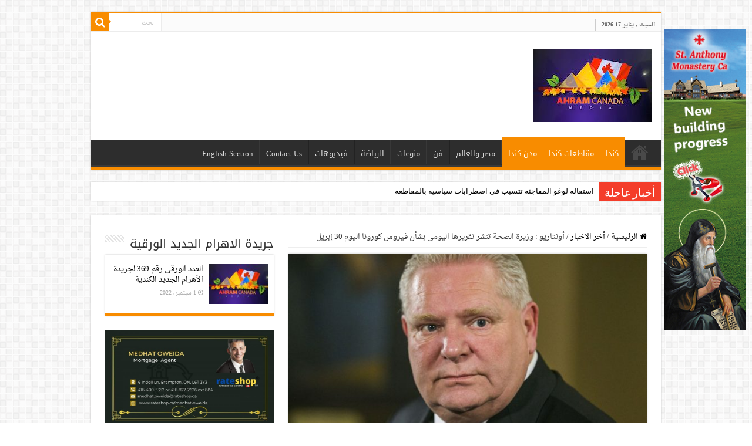

--- FILE ---
content_type: text/html; charset=UTF-8
request_url: https://www.ahram-canada.com/188005/
body_size: 81423
content:
<!DOCTYPE html>
<html dir="rtl" lang="ar" prefix="og: http://ogp.me/ns#">
<head>
<meta charset="UTF-8" />
<link rel="profile" href="https://gmpg.org/xfn/11" />
<link rel="pingback" href="https://www.ahram-canada.com/xmlrpc.php" />
<title>أونتاريو : وزيرة الصحة تنشر تقريرها اليومى بشأن فيروس كورونا اليوم 30 إبريل &#8211; جريدة الأهرام الجديد الكندية</title>
<meta property="og:title" content="أونتاريو : وزيرة الصحة تنشر تقريرها اليومى بشأن فيروس كورونا اليوم 30 إبريل - جريدة الأهرام الجديد الكندية"/>
<meta property="og:type" content="article"/>
<meta property="og:description" content="نشرت وزيرة الصحة بأونتاريو تقريرها اليومي عن كورونا اليوم 30 إبريل حيث كتبت كريستين اليوت وزيرة الصح"/>
<meta property="og:url" content="https://www.ahram-canada.com/188005/"/>
<meta property="og:site_name" content="جريدة الأهرام الجديد الكندية"/>
<meta property="og:image" content="https://www.ahram-canada.com/wp-content/uploads/2020/05/23-1-642x330.jpeg" />
<link rel='dns-prefetch' href='//www.googletagmanager.com' />
<link rel='dns-prefetch' href='//fonts.googleapis.com' />
<link rel='dns-prefetch' href='//s.w.org' />
<link rel="alternate" type="application/rss+xml" title="جريدة الأهرام الجديد الكندية &laquo; الخلاصة" href="https://www.ahram-canada.com/feed/" />
<link rel="alternate" type="application/rss+xml" title="جريدة الأهرام الجديد الكندية &laquo; خلاصة التعليقات" href="https://www.ahram-canada.com/comments/feed/" />
<link rel="alternate" type="application/rss+xml" title="جريدة الأهرام الجديد الكندية &laquo; أونتاريو : وزيرة الصحة تنشر تقريرها اليومى بشأن فيروس كورونا اليوم 30 إبريل خلاصة التعليقات" href="https://www.ahram-canada.com/188005/feed/" />
		<script type="text/javascript">
			window._wpemojiSettings = {"baseUrl":"https:\/\/s.w.org\/images\/core\/emoji\/13.0.0\/72x72\/","ext":".png","svgUrl":"https:\/\/s.w.org\/images\/core\/emoji\/13.0.0\/svg\/","svgExt":".svg","source":{"concatemoji":"https:\/\/www.ahram-canada.com\/wp-includes\/js\/wp-emoji-release.min.js"}};
			!function(e,a,t){var n,r,o,i=a.createElement("canvas"),p=i.getContext&&i.getContext("2d");function s(e,t){var a=String.fromCharCode;p.clearRect(0,0,i.width,i.height),p.fillText(a.apply(this,e),0,0);e=i.toDataURL();return p.clearRect(0,0,i.width,i.height),p.fillText(a.apply(this,t),0,0),e===i.toDataURL()}function c(e){var t=a.createElement("script");t.src=e,t.defer=t.type="text/javascript",a.getElementsByTagName("head")[0].appendChild(t)}for(o=Array("flag","emoji"),t.supports={everything:!0,everythingExceptFlag:!0},r=0;r<o.length;r++)t.supports[o[r]]=function(e){if(!p||!p.fillText)return!1;switch(p.textBaseline="top",p.font="600 32px Arial",e){case"flag":return s([127987,65039,8205,9895,65039],[127987,65039,8203,9895,65039])?!1:!s([55356,56826,55356,56819],[55356,56826,8203,55356,56819])&&!s([55356,57332,56128,56423,56128,56418,56128,56421,56128,56430,56128,56423,56128,56447],[55356,57332,8203,56128,56423,8203,56128,56418,8203,56128,56421,8203,56128,56430,8203,56128,56423,8203,56128,56447]);case"emoji":return!s([55357,56424,8205,55356,57212],[55357,56424,8203,55356,57212])}return!1}(o[r]),t.supports.everything=t.supports.everything&&t.supports[o[r]],"flag"!==o[r]&&(t.supports.everythingExceptFlag=t.supports.everythingExceptFlag&&t.supports[o[r]]);t.supports.everythingExceptFlag=t.supports.everythingExceptFlag&&!t.supports.flag,t.DOMReady=!1,t.readyCallback=function(){t.DOMReady=!0},t.supports.everything||(n=function(){t.readyCallback()},a.addEventListener?(a.addEventListener("DOMContentLoaded",n,!1),e.addEventListener("load",n,!1)):(e.attachEvent("onload",n),a.attachEvent("onreadystatechange",function(){"complete"===a.readyState&&t.readyCallback()})),(n=t.source||{}).concatemoji?c(n.concatemoji):n.wpemoji&&n.twemoji&&(c(n.twemoji),c(n.wpemoji)))}(window,document,window._wpemojiSettings);
		</script>
		<style type="text/css">
img.wp-smiley,
img.emoji {
	display: inline !important;
	border: none !important;
	box-shadow: none !important;
	height: 1em !important;
	width: 1em !important;
	margin: 0 .07em !important;
	vertical-align: -0.1em !important;
	background: none !important;
	padding: 0 !important;
}
</style>
	<link rel='stylesheet' id='wp-block-library-rtl-css'  href='https://www.ahram-canada.com/wp-includes/css/dist/block-library/style-rtl.min.css' type='text/css' media='all' />
<link rel='stylesheet' id='cptch_stylesheet-css'  href='https://www.ahram-canada.com/wp-content/plugins/captcha/css/front_end_style.css' type='text/css' media='all' />
<link rel='stylesheet' id='dashicons-css'  href='https://www.ahram-canada.com/wp-includes/css/dashicons.min.css' type='text/css' media='all' />
<link rel='stylesheet' id='cptch_desktop_style-css'  href='https://www.ahram-canada.com/wp-content/plugins/captcha/css/desktop_style.css' type='text/css' media='all' />
<link rel='stylesheet' id='contact-form-7-css'  href='https://www.ahram-canada.com/wp-content/plugins/contact-form-7/includes/css/styles.css' type='text/css' media='all' />
<link rel='stylesheet' id='contact-form-7-rtl-css'  href='https://www.ahram-canada.com/wp-content/plugins/contact-form-7/includes/css/styles-rtl.css' type='text/css' media='all' />
<link rel='stylesheet' id='parent-style-css'  href='https://www.ahram-canada.com/wp-content/themes/sahifa/style.css' type='text/css' media='all' />
<link rel='stylesheet' id='parent-style-rtl-css'  href='https://www.ahram-canada.com/wp-content/themes/sahifa/rtl.css' type='text/css' media='all' />
<link rel='stylesheet' id='tie-style-css'  href='https://www.ahram-canada.com/wp-content/themes/ahram-canada/style.css' type='text/css' media='all' />
<link rel='stylesheet' id='tie-ilightbox-skin-css'  href='https://www.ahram-canada.com/wp-content/themes/sahifa/css/ilightbox/dark-skin/skin.css' type='text/css' media='all' />
<link rel='stylesheet' id='droidarabicnaskh-css'  href='https://fonts.googleapis.com/earlyaccess/droidarabicnaskh' type='text/css' media='all' />
<link rel='stylesheet' id='droidarabickufi-css'  href='https://fonts.googleapis.com/earlyaccess/droidarabickufi' type='text/css' media='all' />
<script type='text/javascript' src='https://www.ahram-canada.com/wp-includes/js/jquery/jquery.js' id='jquery-core-js'></script>

<!-- Google Analytics snippet added by Site Kit -->
<script type='text/javascript' src='https://www.googletagmanager.com/gtag/js?id=UA-58438110-1' id='google_gtagjs-js' async></script>
<script type='text/javascript' id='google_gtagjs-js-after'>
window.dataLayer = window.dataLayer || [];function gtag(){dataLayer.push(arguments);}
gtag('set', 'linker', {"domains":["www.ahram-canada.com"]} );
gtag("js", new Date());
gtag("set", "developer_id.dZTNiMT", true);
gtag("config", "UA-58438110-1", {"anonymize_ip":true});
gtag("config", "G-6R6T6MS7LX");
</script>

<!-- End Google Analytics snippet added by Site Kit -->
<link rel="https://api.w.org/" href="https://www.ahram-canada.com/wp-json/" /><link rel="alternate" type="application/json" href="https://www.ahram-canada.com/wp-json/wp/v2/posts/188005" /><link rel="EditURI" type="application/rsd+xml" title="RSD" href="https://www.ahram-canada.com/xmlrpc.php?rsd" />
<link rel="wlwmanifest" type="application/wlwmanifest+xml" href="https://www.ahram-canada.com/wp-includes/wlwmanifest.xml" /> 
<link rel='prev' title='بعد فشل أربع عمليات جراحية.. أول ظهور لحورية فرغلي بعد نجاح العملية الأخيرة' href='https://www.ahram-canada.com/188007/' />
<link rel='next' title='الحلقة العاشرة &#8221; الخاتمة &#8221; كورونا  دورس وعبر' href='https://www.ahram-canada.com/187501/' />
<meta name="generator" content="WordPress 5.5.17" />
<link rel="canonical" href="https://www.ahram-canada.com/188005/" />
<link rel='shortlink' href='https://www.ahram-canada.com/?p=188005' />
<link rel="alternate" type="application/json+oembed" href="https://www.ahram-canada.com/wp-json/oembed/1.0/embed?url=https%3A%2F%2Fwww.ahram-canada.com%2F188005%2F" />
<link rel="alternate" type="text/xml+oembed" href="https://www.ahram-canada.com/wp-json/oembed/1.0/embed?url=https%3A%2F%2Fwww.ahram-canada.com%2F188005%2F&#038;format=xml" />
<meta name="generator" content="Site Kit by Google 1.98.0" /><link rel="stylesheet" href="https://www.ahram-canada.com/wp-content/plugins/nc-ad-manager/assets/css/slick.css" />
<link rel="stylesheet" href="https://www.ahram-canada.com/wp-content/plugins/nc-ad-manager/assets/css/front.css" />
<link rel="shortcut icon" href="https://www.ahram-canada.com/wp-content/uploads/2020/05/favicon.ico" title="Favicon" />
<!--[if IE]>
<script type="text/javascript">jQuery(document).ready(function (){ jQuery(".menu-item").has("ul").children("a").attr("aria-haspopup", "true");});</script>
<![endif]-->
<!--[if lt IE 9]>
<script src="https://www.ahram-canada.com/wp-content/themes/sahifa/js/html5.js"></script>
<script src="https://www.ahram-canada.com/wp-content/themes/sahifa/js/selectivizr-min.js"></script>
<![endif]-->
<!--[if IE 9]>
<link rel="stylesheet" type="text/css" media="all" href="https://www.ahram-canada.com/wp-content/themes/sahifa/css/ie9.css" />
<![endif]-->
<!--[if IE 8]>
<link rel="stylesheet" type="text/css" media="all" href="https://www.ahram-canada.com/wp-content/themes/sahifa/css/ie8.css" />
<![endif]-->
<!--[if IE 7]>
<link rel="stylesheet" type="text/css" media="all" href="https://www.ahram-canada.com/wp-content/themes/sahifa/css/ie7.css" />
<![endif]-->


<meta name="viewport" content="width=device-width, initial-scale=1.0" />
<link rel="apple-touch-icon-precomposed" sizes="144x144" href="https://www.ahram-canada.com/wp-content/uploads/2020/05/144.jpg" />
<link rel="apple-touch-icon-precomposed" sizes="120x120" href="https://www.ahram-canada.com/wp-content/uploads/2020/05/120.jpg" />
<link rel="apple-touch-icon-precomposed" sizes="72x72" href="https://www.ahram-canada.com/wp-content/uploads/2020/05/72.jpg" />
<link rel="apple-touch-icon-precomposed" href="https://www.ahram-canada.com/wp-content/uploads/2020/05/76.jpg" />



<style type="text/css" media="screen">

body{
	font-family: 'droid arabic naskh';
}

.logo h1 a, .logo h2 a{
	font-family: 'droid arabic kufi';
}

.logo span{
	font-family: 'droid arabic naskh';
}

.top-nav, .top-nav ul li a {
	font-family: 'droid arabic naskh';
}

#main-nav, #main-nav ul li a{
	font-family: 'droid arabic kufi';
}

.page-title{
	font-family: 'droid arabic kufi';
}

.post-title{
	font-family: 'droid arabic kufi';
	font-weight: 700;
}

h2.post-box-title, h2.post-box-title a{
	font-family: 'droid arabic kufi';
}

h3.post-box-title, h3.post-box-title a{
	font-family: 'droid arabic kufi';
}

p.post-meta, p.post-meta a{
	font-family: 'droid arabic naskh';
}

body.single .entry, body.page .entry{
	font-family: 'droid arabic naskh';
	font-size : 18px;
}

blockquote p{
	font-family: 'droid arabic kufi';
}

.widget-top h4, .widget-top h4 a{
	font-family: 'droid arabic kufi';
}

.footer-widget-top h4, .footer-widget-top h4 a{
	font-family: 'droid arabic kufi';
}

.ei-title h2, .slider-caption h2 a, .content .slider-caption h2 a, .slider-caption h2, .content .slider-caption h2, .content .ei-title h2{
	font-family: 'droid arabic kufi';
}

.cat-box-title h2, .cat-box-title h2 a, .block-head h3, #respond h3, #comments-title, h2.review-box-header, .woocommerce-tabs .entry-content h2, .woocommerce .related.products h2, .entry .woocommerce h2, .woocommerce-billing-fields h3, .woocommerce-shipping-fields h3, #order_review_heading, #bbpress-forums fieldset.bbp-form legend, #buddypress .item-body h4, #buddypress #item-body h4{
	font-family: 'droid arabic kufi';
}


a {
	color: #000000;
}
		
a:hover {
	color: #f88d00;
}
		
body.single .post .entry a, body.page .post .entry a {
	color: #f88d00;
}
		
body.single .post .entry a:hover, body.page .post .entry a:hover {
	color: #000000;
}
		
@media (min-width: 1260px) and (max-width: 1335px) {
	#wrapper.boxed #theme-header,
	#wrapper.boxed .breaking-news,
	#wrapper.boxed #main-content,
	#footer-widget-area,
	.container {
	    width: 970px;
	}

	.content {
	    width: 66.2%;
	}

	#sidebar {
	    width: 31.094%;
	}
}

.entry p {
    line-height: 1.5;
}</style>

		<script type="text/javascript">
			/* <![CDATA[ */
				var sf_position = '0';
				var sf_templates = "<a href=\"{search_url_escaped}\">\u0639\u0631\u0636 \u0643\u0644 \u0627\u0644\u0646\u062a\u0627\u0626\u062c<\/a>";
				var sf_input = '.search-live';
				jQuery(document).ready(function(){
					jQuery(sf_input).ajaxyLiveSearch({"expand":false,"searchUrl":"https:\/\/www.ahram-canada.com\/?s=%s","text":"Search","delay":500,"iwidth":180,"width":315,"ajaxUrl":"https:\/\/www.ahram-canada.com\/wp-admin\/admin-ajax.php","rtl":0});
					jQuery(".live-search_ajaxy-selective-input").keyup(function() {
						var width = jQuery(this).val().length * 8;
						if(width < 50) {
							width = 50;
						}
						jQuery(this).width(width);
					});
					jQuery(".live-search_ajaxy-selective-search").click(function() {
						jQuery(this).find(".live-search_ajaxy-selective-input").focus();
					});
					jQuery(".live-search_ajaxy-selective-close").click(function() {
						jQuery(this).parent().remove();
					});
				});
			/* ]]> */
		</script>
		</head>
<body data-rsssl=1 id="top" class="rtl post-template-default single single-post postid-188005 single-format-standard lazy-enabled">

<div class="wrapper-outer">

	<div class="background-cover"></div>

	<aside id="slide-out">

			<div class="search-mobile">
			<form method="get" id="searchform-mobile" action="https://www.ahram-canada.com/">
				<button class="search-button" type="submit" value="بحث"><i class="fa fa-search"></i></button>
				<input type="text" id="s-mobile" name="s" title="بحث" value="بحث" onfocus="if (this.value == 'بحث') {this.value = '';}" onblur="if (this.value == '') {this.value = 'بحث';}"  />
			</form>
		</div><!-- .search-mobile /-->
	
			<div class="social-icons">
		<a class="ttip-none" title="Rss" href="https://www.ahram-canada.com/feed/" target="_blank"><i class="fa fa-rss"></i></a><a class="ttip-none" title="Facebook" href="https://www.facebook.com/2ahramcanada" target="_blank"><i class="fa fa-facebook"></i></a><a class="ttip-none" title="Twitter" href="#" target="_blank"><i class="fa fa-twitter"></i></a><a class="ttip-none" title="Youtube" href="https://www.youtube.com/channel/UC-4zFFl9DABqrYtwks_dr-g" target="_blank"><i class="fa fa-youtube"></i></a><a class="ttip-none" title="instagram" href="#" target="_blank"><i class="fa fa-instagram"></i></a>
			</div>

	
		<div id="mobile-menu" ></div>
	</aside><!-- #slide-out /-->

		<div id="wrapper" class="boxed">
		<div class="inner-wrapper">

		<header id="theme-header" class="theme-header">
						<div id="top-nav" class="top-nav">
				<div class="container">

							<span class="today-date">السبت , يناير 17 2026</span>
				
						<div class="search-block">
						<form method="get" id="searchform-header" action="https://www.ahram-canada.com/">
							<button class="search-button" type="submit" value="بحث"><i class="fa fa-search"></i></button>
							<input class="search-live" type="text" id="s-header" name="s" title="بحث" value="بحث" onfocus="if (this.value == 'بحث') {this.value = '';}" onblur="if (this.value == '') {this.value = 'بحث';}"  />
						</form>
					</div><!-- .search-block /-->
	
	
				</div><!-- .container /-->
			</div><!-- .top-menu /-->
			
		<div class="header-content">

					<a id="slide-out-open" class="slide-out-open" href="#"><span></span></a>
		
			<div class="logo" style=" margin-top:10px; margin-bottom:10px;">
			<h2>								<a title="جريدة الأهرام الجديد الكندية" href="https://www.ahram-canada.com/">
					<img src="https://www.ahram-canada.com/wp-content/uploads/2020/05/logo-small.jpeg" alt="جريدة الأهرام الجديد الكندية" width="203" height="124" /><strong>جريدة الأهرام الجديد الكندية </strong>
				</a>
			</h2>			</div><!-- .logo /-->
<script type="text/javascript">
jQuery(document).ready(function($) {
	var retina = window.devicePixelRatio > 1 ? true : false;
	if(retina) {
       	jQuery('#theme-header .logo img').attr('src',		'https://www.ahram-canada.com/wp-content/uploads/2020/05/logo-retina.jpeg');
       	jQuery('#theme-header .logo img').attr('width',		'203');
       	jQuery('#theme-header .logo img').attr('height',	'124');
	}
});
</script>
			<div class="e3lan e3lan-top">		<script type="text/javascript">
			var adWidth = jQuery(document).width();
			google_ad_client = "pub-9462210163440397";
			if ( adWidth >= 768 ) {
			  google_ad_slot	= "3150934668";
			  google_ad_width	= 728;
			  google_ad_height 	= 90;
			} else  if ( adWidth >= 468 ) {
			  google_ad_slot	= "7089085066";
			  google_ad_width 	= 468;
			  google_ad_height 	= 60;
			}else {
			  google_ad_slot 	= "8426217461";
			  google_ad_width 	= 320;
			  google_ad_height 	= 100;
			}
		</script>

		<script src="https://pagead2.googlesyndication.com/pagead/show_ads.js"></script>
				</div>			<div class="clear"></div>

		</div>
													<nav id="main-nav" class="fixed-enabled">
				<div class="container">

				
					<div class="main-menu"><ul id="menu-%d8%a7%d9%84%d8%a3%d9%87%d8%b1%d8%a7%d9%85-%d8%a7%d9%84%d9%83%d9%86%d8%af%d9%8a" class="menu"><li id="menu-item-91033" class="menu-item menu-item-type-custom menu-item-object-custom menu-item-home menu-item-91033"><a href="https://www.ahram-canada.com/">صفحة البداية</a></li>
<li id="menu-item-91039" class="menu-item menu-item-type-taxonomy menu-item-object-category current-post-ancestor current-menu-parent current-post-parent menu-item-91039"><a href="https://www.ahram-canada.com/category/%d9%83%d9%86%d8%af%d8%a7/">كندا</a></li>
<li id="menu-item-173915" class="menu-item menu-item-type-taxonomy menu-item-object-category current-post-ancestor current-menu-parent current-post-parent menu-item-173915"><a href="https://www.ahram-canada.com/category/%d9%85%d9%82%d8%a7%d8%b7%d8%b9%d8%a7%d8%aa-%d9%83%d9%86%d8%af%d8%a7/">مقاطعات كندا</a></li>
<li id="menu-item-173914" class="menu-item menu-item-type-taxonomy menu-item-object-category current-post-ancestor current-menu-parent current-post-parent menu-item-173914"><a href="https://www.ahram-canada.com/category/%d9%85%d8%af%d9%86-%d9%83%d9%86%d8%af%d8%a7/">مدن كندا</a></li>
<li id="menu-item-198821" class="menu-item menu-item-type-taxonomy menu-item-object-category menu-item-198821"><a href="https://www.ahram-canada.com/category/%d9%85%d8%b5%d8%b1-%d9%88%d8%a7%d9%84%d8%b9%d8%a7%d9%84%d9%85/">مصر والعالم</a></li>
<li id="menu-item-91036" class="menu-item menu-item-type-taxonomy menu-item-object-category menu-item-91036"><a href="https://www.ahram-canada.com/category/%d9%81%d9%86/">فن</a></li>
<li id="menu-item-91041" class="menu-item menu-item-type-taxonomy menu-item-object-category menu-item-91041"><a href="https://www.ahram-canada.com/category/%d9%85%d9%86%d9%88%d8%b9%d8%a7%d8%aa/">منوعات</a></li>
<li id="menu-item-91035" class="menu-item menu-item-type-taxonomy menu-item-object-category menu-item-91035"><a href="https://www.ahram-canada.com/category/%d8%a7%d9%84%d8%b1%d9%8a%d8%a7%d8%b6%d8%a9/">الرياضة</a></li>
<li id="menu-item-91037" class="menu-item menu-item-type-taxonomy menu-item-object-category menu-item-91037"><a href="https://www.ahram-canada.com/category/%d9%81%d9%8a%d8%af%d9%8a%d9%88%d9%87%d8%a7%d8%aa/">فيديوهات</a></li>
<li id="menu-item-114891" class="menu-item menu-item-type-post_type menu-item-object-page menu-item-114891"><a href="https://www.ahram-canada.com/contact/">Contact Us</a></li>
<li id="menu-item-91042" class="menu-item menu-item-type-taxonomy menu-item-object-category menu-item-91042"><a href="https://www.ahram-canada.com/category/english-section/">English Section</a></li>
</ul></div>					
					
				</div>
			</nav><!-- .main-nav /-->
					</header><!-- #header /-->

		
	<div class="clear"></div>
	<div id="breaking-news" class="breaking-news">
		<span class="breaking-news-title"><i class="fa fa-bolt"></i> <span>أخبار عاجلة</span></span>
		
					<ul>
					<li><a href="https://www.ahram-canada.com/238857/" title="استقالة لوغو المفاجئة تتسبب في اضطرابات سياسية بالمقاطعة">استقالة لوغو المفاجئة تتسبب في اضطرابات سياسية بالمقاطعة</a></li>
					<li><a href="https://www.ahram-canada.com/238855/" title="التطورات الأخيرة للحالة الصحية للفنان هاني شاكر بعد خضوعه لجراحة دقيقة">التطورات الأخيرة للحالة الصحية للفنان هاني شاكر بعد خضوعه لجراحة دقيقة</a></li>
					<li><a href="https://www.ahram-canada.com/238854/" title="بعد عودة العلاقات .. كندا والصين يعلنان  خفض الرسوم الجمركية على السيارات الكهربائية والمنتجات الزراعية">بعد عودة العلاقات .. كندا والصين يعلنان  خفض الرسوم الجمركية على السيارات الكهربائية والمنتجات الزراعية</a></li>
					<li><a href="https://www.ahram-canada.com/238851/" title="بعد انقطاع طويل ..  اتفاقية ثنائية تجمع بين الصين وكندا لتبادل العملات وننشر التفاصيل">بعد انقطاع طويل ..  اتفاقية ثنائية تجمع بين الصين وكندا لتبادل العملات وننشر التفاصيل</a></li>
					<li><a href="https://www.ahram-canada.com/238850/" title="سوء الأحوال الجوية تتسبب في إلغاء و تأخير أكثر من 550 رحلة في مطار تورنتو">سوء الأحوال الجوية تتسبب في إلغاء و تأخير أكثر من 550 رحلة في مطار تورنتو</a></li>
					<li><a href="https://www.ahram-canada.com/238849/" title="اقتصادية قناة السويس تحقق طفرة استثمارية غير مسبوقة: 80 مشروعًا بـ5 مليارات دولار وتشغيل أكبر محطة حاويات بالسخنة">اقتصادية قناة السويس تحقق طفرة استثمارية غير مسبوقة: 80 مشروعًا بـ5 مليارات دولار وتشغيل أكبر محطة حاويات بالسخنة</a></li>
					<li><a href="https://www.ahram-canada.com/238847/" title="تقارب صناعي بين مصر وتركيا.. «العربية للتصنيع» تفتح باب الشراكة مع عملاق الصناعات الدفاعية أسيلسان">تقارب صناعي بين مصر وتركيا.. «العربية للتصنيع» تفتح باب الشراكة مع عملاق الصناعات الدفاعية أسيلسان</a></li>
					<li><a href="https://www.ahram-canada.com/238846/" title="وزير الخارجية الإيرانية : البلاد تحت السيطرة الكاملة">وزير الخارجية الإيرانية : البلاد تحت السيطرة الكاملة</a></li>
					<li><a href="https://www.ahram-canada.com/238844/" title="منتدى دافوس 2026 ينطلق بمشاركة قياسية من زعماء الدول.. ولقاء مرتقب بين السيسي وترامب">منتدى دافوس 2026 ينطلق بمشاركة قياسية من زعماء الدول.. ولقاء مرتقب بين السيسي وترامب</a></li>
					<li><a href="https://www.ahram-canada.com/238843/" title="الجيش السوداني يوقف تقدم الدعم السريع ويحقق مكاسب قوية">الجيش السوداني يوقف تقدم الدعم السريع ويحقق مكاسب قوية</a></li>
					</ul>
					
		
		<script type="text/javascript">
			jQuery(document).ready(function(){
								jQuery('#breaking-news ul').innerFade({animationType: 'fade', speed: 750 , timeout: 3500});
							});
					</script>
	</div> <!-- .breaking-news -->

	
	<div id="main-content" class="container sidebar-left">

	
	
	
	
	
	<div class="content">

		
		<nav id="crumbs"><a href="https://www.ahram-canada.com/"><span class="fa fa-home" aria-hidden="true"></span> الرئيسية</a><span class="delimiter">/</span><a href="https://www.ahram-canada.com/category/%d8%a3%d8%ae%d8%b1-%d8%a7%d9%84%d8%a7%d8%ae%d8%a8%d8%a7%d8%b1/">أخر الاخبار</a><span class="delimiter">/</span><span class="current">أونتاريو : وزيرة الصحة تنشر تقريرها اليومى بشأن فيروس كورونا اليوم 30 إبريل</span></nav><script type="application/ld+json">{"@context":"http:\/\/schema.org","@type":"BreadcrumbList","@id":"#Breadcrumb","itemListElement":[{"@type":"ListItem","position":1,"item":{"name":"\u0627\u0644\u0631\u0626\u064a\u0633\u064a\u0629","@id":"https:\/\/www.ahram-canada.com\/"}},{"@type":"ListItem","position":2,"item":{"name":"\u0623\u062e\u0631 \u0627\u0644\u0627\u062e\u0628\u0627\u0631","@id":"https:\/\/www.ahram-canada.com\/category\/%d8%a3%d8%ae%d8%b1-%d8%a7%d9%84%d8%a7%d8%ae%d8%a8%d8%a7%d8%b1\/"}}]}</script>
		

		
		<article class="post-listing post-188005 post type-post status-publish format-standard has-post-thumbnail  category-4 category-57 category-10 category-27206 category-27205 tag-8837 tag-8587 tag-13944 tag-24367 tag-27058 tag-26676 tag-25105 tag-23281 tag-ahramcanada tag-christine-elliott tag-covid-19 tag-doug-ford tag-ontario tag-peel-region tag-toronto tag-york-region tag-25276 tag-9607 tag-6992 tag-23874 tag-24318 tag-20655 tag-30691 tag-25505 tag-25258" id="the-post">
			
			<div class="single-post-thumb">
			<img width="642" height="330" src="https://www.ahram-canada.com/wp-content/uploads/2020/05/23-1-642x330.jpeg" class="attachment-slider size-slider wp-post-image" alt="فورد" loading="lazy" />		</div>
	
		<div class="single-post-caption"> Doug Ford</div> 


			<div class="post-inner">

							<h1 class="name post-title entry-title"><span itemprop="name">أونتاريو : وزيرة الصحة تنشر تقريرها اليومى بشأن فيروس كورونا اليوم 30 إبريل</span></h1>

						
<p class="post-meta">
	
		
	<span class="tie-date"><i class="fa fa-clock-o"></i>30 أبريل، 2021</span>	
	<span class="post-cats"><i class="fa fa-folder"></i><a href="https://www.ahram-canada.com/category/%d8%a3%d8%ae%d8%b1-%d8%a7%d9%84%d8%a7%d8%ae%d8%a8%d8%a7%d8%b1/" rel="category tag">أخر الاخبار</a>, <a href="https://www.ahram-canada.com/category/%d8%aa%d9%88%d8%a8-%d8%b3%d8%aa%d9%88%d8%b1%d9%8a/" rel="category tag">توب ستوري</a>, <a href="https://www.ahram-canada.com/category/%d9%83%d9%86%d8%af%d8%a7/" rel="category tag">كندا</a>, <a href="https://www.ahram-canada.com/category/%d9%85%d8%af%d9%86-%d9%83%d9%86%d8%af%d8%a7/" rel="category tag">مدن كندا</a>, <a href="https://www.ahram-canada.com/category/%d9%85%d9%82%d8%a7%d8%b7%d8%b9%d8%a7%d8%aa-%d9%83%d9%86%d8%af%d8%a7/" rel="category tag">مقاطعات كندا</a></span>
	
	<span class="post-comments"><i class="fa fa-comments"></i><a href="https://www.ahram-canada.com/188005/#respond">اضف تعليق</a></span>
</p>
<div class="clear"></div>
			
				<div class="entry">
					
						<section id="related_posts">
		<div class="block-head">
			<h3>مقالات مشابهة</h3><div class="stripe-line"></div>
		</div>
		<div class="post-listing">
						<div class="related-item">
							
				<div class="post-thumbnail">
					<a href="https://www.ahram-canada.com/238850/">
						<img width="310" height="165" src="https://www.ahram-canada.com/wp-content/uploads/2021/01/9-3-310x165.jpg" class="attachment-tie-medium size-tie-medium wp-post-image" alt="كندا" loading="lazy" />						<span class="fa overlay-icon"></span>
					</a>
				</div><!-- post-thumbnail /-->
							
				<h3><a href="https://www.ahram-canada.com/238850/" rel="bookmark">سوء الأحوال الجوية تتسبب في إلغاء و تأخير أكثر من 550 رحلة في مطار تورنتو</a></h3>
				<p class="post-meta"><span class="tie-date"><i class="fa fa-clock-o"></i>‏15 ساعة مضت</span></p>
			</div>
						<div class="related-item">
							
				<div class="post-thumbnail">
					<a href="https://www.ahram-canada.com/238779/">
						<img width="310" height="165" src="https://www.ahram-canada.com/wp-content/uploads/2023/02/1-6-310x165.jpg" class="attachment-tie-medium size-tie-medium wp-post-image" alt="الطقس فى كندا" loading="lazy" />						<span class="fa overlay-icon"></span>
					</a>
				</div><!-- post-thumbnail /-->
							
				<h3><a href="https://www.ahram-canada.com/238779/" rel="bookmark">الأرصاد الجوية تناشد المواطنين بتوخي الحذر في تورنتو ومونتريال جراء التعرض لطقس غير مستقر</a></h3>
				<p class="post-meta"><span class="tie-date"><i class="fa fa-clock-o"></i>‏7 أيام مضت</span></p>
			</div>
						<div class="related-item">
							
				<div class="post-thumbnail">
					<a href="https://www.ahram-canada.com/238764/">
						<img width="310" height="165" src="https://www.ahram-canada.com/wp-content/uploads/2022/09/الشتاء-للاهرام-310x165.jpg" class="attachment-tie-medium size-tie-medium wp-post-image" alt="" loading="lazy" />						<span class="fa overlay-icon"></span>
					</a>
				</div><!-- post-thumbnail /-->
							
				<h3><a href="https://www.ahram-canada.com/238764/" rel="bookmark">توقعات البيئة الكندية في ظل التقلبات الجوية التي تتعرض لها تورنتو</a></h3>
				<p class="post-meta"><span class="tie-date"><i class="fa fa-clock-o"></i>‏أسبوع واحد مضت</span></p>
			</div>
						<div class="clear"></div>
		</div>
	</section>
	
					
<p><strong>نشرت وزيرة الصحة بأونتاريو تقريرها اليومي عن كورونا اليوم 30 إبريل</strong></p>



<p><strong>حيث كتبت كريستين اليوت وزيرة الصحة <a href="https://www.ahram-canada.com/186761/">بأونتاريو</a> على صفحتها الشخصية على تويتر بأنه تم إجراء اختبارات كورونا ل 53 ألف و100 حالة تأكد إيجابية عدد 3887 حالة ليبلغ إجمالى الحالات منذ بداية الفيروس 463.364</strong></p>



<p><strong>فوجد هناك 1331 حالة جديدة بتورنتو و871 حالة فى بيل و 267 حالة فى منطقة يورك و208 دورهام 204 هاميلتون  </strong></p>



<p>أ&nbsp;<strong>ما عن حالات<a href="https://www.ahram-canada.com/187357/">&nbsp;الوفيات</a>&nbsp;فقد بلغ عدد الوفيات اليوم 21 حالة ليبلغ إجمالى عدد الوفيات منذ بداية الفيروس حتى الأن 8.050</strong></p>



<p><strong>أما عن حالات الشفاء فقد سجلت<a href="https://www.ahram-canada.com/181646/">&nbsp;أونتاريو</a>&nbsp;عدد 4242 حالة شفاء اليوم ليبلغ أجمالى حالات الشفاء منذ بداية الفيروس وحتى الأن 417252</strong></p>



<p><strong>ويوجد اليوم2201 مريض يتلقون العلاج بالمستشفيات منهم883 حالة بالعناية المركزة بينما هناك 632حالة تحتاج لدعم أجهزة التنفس.</strong></p>



<p><strong>لقراءة تقرير أمس أضغط على الرابط</strong>&nbsp;:</p>



<figure class="wp-block-embed-wordpress wp-block-embed is-type-wp-embed is-provider-جريدة-الأهرام-الجديد-الكندية"><div class="wp-block-embed__wrapper">
<blockquote class="wp-embedded-content" data-secret="EOLJ277fRS"><a href="https://www.ahram-canada.com/187954/">تقرير فيروس كورونا بأونتاريو اليوم 29 إبريل</a></blockquote><iframe class="wp-embedded-content" sandbox="allow-scripts" security="restricted" style="position: absolute; clip: rect(1px, 1px, 1px, 1px);" title="&#8220;تقرير فيروس كورونا بأونتاريو اليوم 29 إبريل&#8221; &#8212; جريدة الأهرام الجديد الكندية" src="https://www.ahram-canada.com/187954/embed/#?secret=EOLJ277fRS" data-secret="EOLJ277fRS" width="600" height="338" frameborder="0" marginwidth="0" marginheight="0" scrolling="no"></iframe>
</div><figcaption>ض</figcaption></figure>
					
									</div><!-- .entry /-->


				<div class="share-post">
	<span class="share-text">شاركها</span>

		<ul class="flat-social">
			<li><a href="http://www.facebook.com/sharer.php?u=https://www.ahram-canada.com/?p=188005" class="social-facebook" rel="external" target="_blank"><i class="fa fa-facebook"></i> <span>Facebook</span></a></li>
				<li><a href="https://twitter.com/intent/tweet?text=%D8%A3%D9%88%D9%86%D8%AA%D8%A7%D8%B1%D9%8A%D9%88+%3A+%D9%88%D8%B2%D9%8A%D8%B1%D8%A9+%D8%A7%D9%84%D8%B5%D8%AD%D8%A9+%D8%AA%D9%86%D8%B4%D8%B1+%D8%AA%D9%82%D8%B1%D9%8A%D8%B1%D9%87%D8%A7+%D8%A7%D9%84%D9%8A%D9%88%D9%85%D9%89+%D8%A8%D8%B4%D8%A3%D9%86+%D9%81%D9%8A%D8%B1%D9%88%D8%B3+%D9%83%D9%88%D8%B1%D9%88%D9%86%D8%A7+%D8%A7%D9%84%D9%8A%D9%88%D9%85+30+%D8%A5%D8%A8%D8%B1%D9%8A%D9%84&url=https://www.ahram-canada.com/?p=188005" class="social-twitter" rel="external" target="_blank"><i class="fa fa-twitter"></i> <span>Twitter</span></a></li>
					<li><a href="http://www.linkedin.com/shareArticle?mini=true&url=https://www.ahram-canada.com/?p=188005&title=%D8%A3%D9%88%D9%86%D8%AA%D8%A7%D8%B1%D9%8A%D9%88+%3A+%D9%88%D8%B2%D9%8A%D8%B1%D8%A9+%D8%A7%D9%84%D8%B5%D8%AD%D8%A9+%D8%AA%D9%86%D8%B4%D8%B1+%D8%AA%D9%82%D8%B1%D9%8A%D8%B1%D9%87%D8%A7+%D8%A7%D9%84%D9%8A%D9%88%D9%85%D9%89+%D8%A8%D8%B4%D8%A3%D9%86+%D9%81%D9%8A%D8%B1%D9%88%D8%B3+%D9%83%D9%88%D8%B1%D9%88%D9%86%D8%A7+%D8%A7%D9%84%D9%8A%D9%88%D9%85+30+%D8%A5%D8%A8%D8%B1%D9%8A%D9%84" class="social-linkedin" rel="external" target="_blank"><i class="fa fa-linkedin"></i> <span>LinkedIn</span></a></li>
				<li><a href="http://pinterest.com/pin/create/button/?url=https://www.ahram-canada.com/?p=188005&amp;description=%D8%A3%D9%88%D9%86%D8%AA%D8%A7%D8%B1%D9%8A%D9%88+%3A+%D9%88%D8%B2%D9%8A%D8%B1%D8%A9+%D8%A7%D9%84%D8%B5%D8%AD%D8%A9+%D8%AA%D9%86%D8%B4%D8%B1+%D8%AA%D9%82%D8%B1%D9%8A%D8%B1%D9%87%D8%A7+%D8%A7%D9%84%D9%8A%D9%88%D9%85%D9%89+%D8%A8%D8%B4%D8%A3%D9%86+%D9%81%D9%8A%D8%B1%D9%88%D8%B3+%D9%83%D9%88%D8%B1%D9%88%D9%86%D8%A7+%D8%A7%D9%84%D9%8A%D9%88%D9%85+30+%D8%A5%D8%A8%D8%B1%D9%8A%D9%84&amp;media=https://www.ahram-canada.com/wp-content/uploads/2020/05/23-1-642x330.jpeg" class="social-pinterest" rel="external" target="_blank"><i class="fa fa-pinterest"></i> <span>Pinterest</span></a></li>
		</ul>
		<div class="clear"></div>
</div> <!-- .share-post -->
				<div class="clear"></div>
			</div><!-- .post-inner -->

			<script type="application/ld+json">{"@context":"http:\/\/schema.org","@type":"Article","dateCreated":"2021-04-30T18:07:44+03:00","datePublished":"2021-04-30T18:07:44+03:00","dateModified":"2021-09-11T13:05:15+03:00","headline":"\u0623\u0648\u0646\u062a\u0627\u0631\u064a\u0648 : \u0648\u0632\u064a\u0631\u0629 \u0627\u0644\u0635\u062d\u0629 \u062a\u0646\u0634\u0631 \u062a\u0642\u0631\u064a\u0631\u0647\u0627 \u0627\u0644\u064a\u0648\u0645\u0649 \u0628\u0634\u0623\u0646 \u0641\u064a\u0631\u0648\u0633 \u0643\u0648\u0631\u0648\u0646\u0627 \u0627\u0644\u064a\u0648\u0645 30 \u0625\u0628\u0631\u064a\u0644","name":"\u0623\u0648\u0646\u062a\u0627\u0631\u064a\u0648 : \u0648\u0632\u064a\u0631\u0629 \u0627\u0644\u0635\u062d\u0629 \u062a\u0646\u0634\u0631 \u062a\u0642\u0631\u064a\u0631\u0647\u0627 \u0627\u0644\u064a\u0648\u0645\u0649 \u0628\u0634\u0623\u0646 \u0641\u064a\u0631\u0648\u0633 \u0643\u0648\u0631\u0648\u0646\u0627 \u0627\u0644\u064a\u0648\u0645 30 \u0625\u0628\u0631\u064a\u0644","keywords":"\"\u0623\u0648\u0646\u062a\u0627\u0631\u064a\u0648\",\"\u062d\u0643\u0648\u0645\u0629 \u0623\u0648\u0646\u062a\u0627\u0631\u064a\u0648\",\"\u0645\u0642\u0627\u0637\u0639\u0629 \u0623\u0648\u0646\u062a\u0627\u0631\u064a\u0648\",&quot;\u0623\u0648\u0646\u062a\u0627\u0631\u064a\u0648 \u0627\u0644\u0643\u0646\u062f\u064a\u0629&quot;,&quot;\u062a\u0642\u0631\u064a\u0631 \u0641\u064a\u0631\u0648\u0633 \u0643\u0648\u0631\u0648\u0646\u0627 \u0628\u0623\u0648\u0646\u062a\u0627\u0631\u064a\u0648&quot;,&quot;\u062d\u0643\u0648\u0645\u0629 \u0641\u0648\u0631\u062f&quot;,&quot;\u062f\u0648\u062c \u0641\u0648\u0631\u062f&quot;,&quot;\u0648\u0628\u0627\u0621 \u0643\u0648\u0631\u0648\u0646\u0627&quot;,ahramcanada,Christine Elliott,COVID-19,Doug Ford,Ontario,Peel Region,Toronto,York Region,\u0627\u0644\u0648\u0628\u0627\u0621,\u062a\u0648\u0631\u0646\u062a\u0648,\u0641\u0648\u0631\u062f,\u0641\u064a\u0631\u0648\u0633 \u0643\u0648\u0631\u0648\u0646\u0627 \u0627\u0644\u0645\u0633\u062a\u062c\u062f\u060c,\u0641\u064a\u0631\u0648\u0633 \u0643\u0648\u0631\u0648\u0646\u0627 \u064a\u0636\u0631\u0628 \u0643\u0646\u062f\u0627&quot;,\u0641\u064a\u0631\u0648\u0633 \u0643\u0648\u0631\u0648\u0646\u0627&quot;,\u0643\u0631\u064a\u0633\u062a\u064a\u0646 \u0627\u0644\u064a\u0648\u062a,\u0643\u0648\u0641\u064a\u062f 19,\u0648\u0632\u0627\u0631\u0629 \u0627\u0644\u0635\u062d\u0629 \u0628\u0623\u0648\u0646\u062a\u0627\u0631\u064a\u0648","url":"https:\/\/www.ahram-canada.com\/188005\/","description":"\u0646\u0634\u0631\u062a \u0648\u0632\u064a\u0631\u0629 \u0627\u0644\u0635\u062d\u0629 \u0628\u0623\u0648\u0646\u062a\u0627\u0631\u064a\u0648 \u062a\u0642\u0631\u064a\u0631\u0647\u0627 \u0627\u0644\u064a\u0648\u0645\u064a \u0639\u0646 \u0643\u0648\u0631\u0648\u0646\u0627 \u0627\u0644\u064a\u0648\u0645 30 \u0625\u0628\u0631\u064a\u0644 \u062d\u064a\u062b \u0643\u062a\u0628\u062a \u0643\u0631\u064a\u0633\u062a\u064a\u0646 \u0627\u0644\u064a\u0648\u062a \u0648\u0632\u064a\u0631\u0629 \u0627\u0644\u0635\u062d\u0629\u00a0\u0628\u0623\u0648\u0646\u062a\u0627\u0631\u064a\u0648\u00a0\u0639\u0644\u0649 \u0635\u0641\u062d\u062a\u0647\u0627 \u0627\u0644\u0634\u062e\u0635\u064a\u0629 \u0639\u0644\u0649 \u062a\u0648\u064a\u062a\u0631 \u0628\u0623\u0646\u0647 \u062a\u0645 \u0625\u062c\u0631\u0627\u0621 \u0627\u062e\u062a\u0628\u0627\u0631\u0627\u062a \u0643\u0648\u0631\u0648\u0646\u0627 \u0644 53 \u0623\u0644\u0641 \u0648100 \u062d\u0627\u0644\u0629 \u062a\u0623\u0643\u062f \u0625\u064a\u062c\u0627\u0628","copyrightYear":"2021","publisher":{"@id":"#Publisher","@type":"Organization","name":"\u062c\u0631\u064a\u062f\u0629 \u0627\u0644\u0623\u0647\u0631\u0627\u0645 \u0627\u0644\u062c\u062f\u064a\u062f \u0627\u0644\u0643\u0646\u062f\u064a\u0629","logo":{"@type":"ImageObject","url":"https:\/\/www.ahram-canada.com\/wp-content\/uploads\/2020\/05\/logo-retina.jpeg"},"sameAs":["https:\/\/www.facebook.com\/2ahramcanada","#","https:\/\/www.youtube.com\/channel\/UC-4zFFl9DABqrYtwks_dr-g","#"]},"sourceOrganization":{"@id":"#Publisher"},"copyrightHolder":{"@id":"#Publisher"},"mainEntityOfPage":{"@type":"WebPage","@id":"https:\/\/www.ahram-canada.com\/188005\/","breadcrumb":{"@id":"#Breadcrumb"}},"author":{"@type":"Person","name":"\u0646\u0635\u0631 \u0627\u0644\u0642\u0648\u0635\u064a","url":"https:\/\/www.ahram-canada.com\/author\/nasr\/"},"articleSection":"\u0623\u062e\u0631 \u0627\u0644\u0627\u062e\u0628\u0627\u0631,\u062a\u0648\u0628 \u0633\u062a\u0648\u0631\u064a,\u0643\u0646\u062f\u0627,\u0645\u062f\u0646 \u0643\u0646\u062f\u0627,\u0645\u0642\u0627\u0637\u0639\u0627\u062a \u0643\u0646\u062f\u0627","articleBody":"\n\u0646\u0634\u0631\u062a \u0648\u0632\u064a\u0631\u0629 \u0627\u0644\u0635\u062d\u0629 \u0628\u0623\u0648\u0646\u062a\u0627\u0631\u064a\u0648 \u062a\u0642\u0631\u064a\u0631\u0647\u0627 \u0627\u0644\u064a\u0648\u0645\u064a \u0639\u0646 \u0643\u0648\u0631\u0648\u0646\u0627 \u0627\u0644\u064a\u0648\u0645 30 \u0625\u0628\u0631\u064a\u0644\n\n\n\n\u062d\u064a\u062b \u0643\u062a\u0628\u062a \u0643\u0631\u064a\u0633\u062a\u064a\u0646 \u0627\u0644\u064a\u0648\u062a \u0648\u0632\u064a\u0631\u0629 \u0627\u0644\u0635\u062d\u0629\u00a0\u0628\u0623\u0648\u0646\u062a\u0627\u0631\u064a\u0648\u00a0\u0639\u0644\u0649 \u0635\u0641\u062d\u062a\u0647\u0627 \u0627\u0644\u0634\u062e\u0635\u064a\u0629 \u0639\u0644\u0649 \u062a\u0648\u064a\u062a\u0631 \u0628\u0623\u0646\u0647 \u062a\u0645 \u0625\u062c\u0631\u0627\u0621 \u0627\u062e\u062a\u0628\u0627\u0631\u0627\u062a \u0643\u0648\u0631\u0648\u0646\u0627 \u0644 53 \u0623\u0644\u0641 \u0648100 \u062d\u0627\u0644\u0629 \u062a\u0623\u0643\u062f \u0625\u064a\u062c\u0627\u0628\u064a\u0629 \u0639\u062f\u062f 3887 \u062d\u0627\u0644\u0629\u00a0\u0644\u064a\u0628\u0644\u063a \u0625\u062c\u0645\u0627\u0644\u0649\u00a0\u0627\u0644\u062d\u0627\u0644\u0627\u062a \u0645\u0646\u0630 \u0628\u062f\u0627\u064a\u0629 \u0627\u0644\u0641\u064a\u0631\u0648\u0633\u00a0463.364\n\n\n\n\u0641\u0648\u062c\u062f \u0647\u0646\u0627\u0643 1331 \u062d\u0627\u0644\u0629 \u062c\u062f\u064a\u062f\u0629 \u0628\u062a\u0648\u0631\u0646\u062a\u0648 \u0648871 \u062d\u0627\u0644\u0629 \u0641\u0649 \u0628\u064a\u0644 \u0648 267 \u062d\u0627\u0644\u0629 \u0641\u0649 \u0645\u0646\u0637\u0642\u0629 \u064a\u0648\u0631\u0643 \u0648208 \u062f\u0648\u0631\u0647\u0627\u0645 204 \u0647\u0627\u0645\u064a\u0644\u062a\u0648\u0646  \n\n\n\n\u0623&nbsp;\u0645\u0627 \u0639\u0646 \u062d\u0627\u0644\u0627\u062a&nbsp;\u0627\u0644\u0648\u0641\u064a\u0627\u062a&nbsp;\u0641\u0642\u062f \u0628\u0644\u063a \u0639\u062f\u062f \u0627\u0644\u0648\u0641\u064a\u0627\u062a \u0627\u0644\u064a\u0648\u0645 21 \u062d\u0627\u0644\u0629 \u0644\u064a\u0628\u0644\u063a \u0625\u062c\u0645\u0627\u0644\u0649 \u0639\u062f\u062f \u0627\u0644\u0648\u0641\u064a\u0627\u062a \u0645\u0646\u0630 \u0628\u062f\u0627\u064a\u0629 \u0627\u0644\u0641\u064a\u0631\u0648\u0633 \u062d\u062a\u0649 \u0627\u0644\u0623\u0646 8.050\n\n\n\n\u0623\u0645\u0627 \u0639\u0646 \u062d\u0627\u0644\u0627\u062a \u0627\u0644\u0634\u0641\u0627\u0621 \u0641\u0642\u062f \u0633\u062c\u0644\u062a&nbsp;\u0623\u0648\u0646\u062a\u0627\u0631\u064a\u0648&nbsp;\u0639\u062f\u062f 4242 \u062d\u0627\u0644\u0629 \u0634\u0641\u0627\u0621 \u0627\u0644\u064a\u0648\u0645 \u0644\u064a\u0628\u0644\u063a \u0623\u062c\u0645\u0627\u0644\u0649 \u062d\u0627\u0644\u0627\u062a \u0627\u0644\u0634\u0641\u0627\u0621 \u0645\u0646\u0630 \u0628\u062f\u0627\u064a\u0629 \u0627\u0644\u0641\u064a\u0631\u0648\u0633 \u0648\u062d\u062a\u0649 \u0627\u0644\u0623\u0646 417252\n\n\n\n\u0648\u064a\u0648\u062c\u062f \u0627\u0644\u064a\u0648\u06452201 \u0645\u0631\u064a\u0636 \u064a\u062a\u0644\u0642\u0648\u0646 \u0627\u0644\u0639\u0644\u0627\u062c \u0628\u0627\u0644\u0645\u0633\u062a\u0634\u0641\u064a\u0627\u062a \u0645\u0646\u0647\u0645883 \u062d\u0627\u0644\u0629 \u0628\u0627\u0644\u0639\u0646\u0627\u064a\u0629 \u0627\u0644\u0645\u0631\u0643\u0632\u0629 \u0628\u064a\u0646\u0645\u0627 \u0647\u0646\u0627\u0643 632\u062d\u0627\u0644\u0629 \u062a\u062d\u062a\u0627\u062c \u0644\u062f\u0639\u0645 \u0623\u062c\u0647\u0632\u0629 \u0627\u0644\u062a\u0646\u0641\u0633.\n\n\n\n\u0644\u0642\u0631\u0627\u0621\u0629 \u062a\u0642\u0631\u064a\u0631 \u0623\u0645\u0633 \u0623\u0636\u063a\u0637 \u0639\u0644\u0649 \u0627\u0644\u0631\u0627\u0628\u0637&nbsp;:\n\n\n\n\nhttps:\/\/www.ahram-canada.com\/187954\/\n\u0636\n","image":{"@type":"ImageObject","url":"https:\/\/www.ahram-canada.com\/wp-content\/uploads\/2020\/05\/23-1.jpeg","width":696,"height":482}}</script>
		</article><!-- .post-listing -->
		<p class="post-tag">الوسوم<a href="https://www.ahram-canada.com/tag/%d8%a3%d9%88%d9%86%d8%aa%d8%a7%d8%b1%d9%8a%d9%88/" rel="tag">"أونتاريو"</a> <a href="https://www.ahram-canada.com/tag/%d8%ad%d9%83%d9%88%d9%85%d8%a9-%d8%a3%d9%88%d9%86%d8%aa%d8%a7%d8%b1%d9%8a%d9%88/" rel="tag">"حكومة أونتاريو"</a> <a href="https://www.ahram-canada.com/tag/%d9%85%d9%82%d8%a7%d8%b7%d8%b9%d8%a9-%d8%a3%d9%88%d9%86%d8%aa%d8%a7%d8%b1%d9%8a%d9%88/" rel="tag">"مقاطعة أونتاريو"</a> <a href="https://www.ahram-canada.com/tag/%d8%a3%d9%88%d9%86%d8%aa%d8%a7%d8%b1%d9%8a%d9%88-%d8%a7%d9%84%d9%83%d9%86%d8%af%d9%8a%d8%a9/" rel="tag">&quot;أونتاريو الكندية&quot;</a> <a href="https://www.ahram-canada.com/tag/%d8%aa%d9%82%d8%b1%d9%8a%d8%b1-%d9%81%d9%8a%d8%b1%d9%88%d8%b3-%d9%83%d9%88%d8%b1%d9%88%d9%86%d8%a7-%d8%a8%d8%a3%d9%88%d9%86%d8%aa%d8%a7%d8%b1%d9%8a%d9%88/" rel="tag">&quot;تقرير فيروس كورونا بأونتاريو&quot;</a> <a href="https://www.ahram-canada.com/tag/%d8%ad%d9%83%d9%88%d9%85%d8%a9-%d9%81%d9%88%d8%b1%d8%af/" rel="tag">&quot;حكومة فورد&quot;</a> <a href="https://www.ahram-canada.com/tag/%d8%af%d9%88%d8%ac-%d9%81%d9%88%d8%b1%d8%af/" rel="tag">&quot;دوج فورد&quot;</a> <a href="https://www.ahram-canada.com/tag/%d9%88%d8%a8%d8%a7%d8%a1-%d9%83%d9%88%d8%b1%d9%88%d9%86%d8%a7/" rel="tag">&quot;وباء كورونا&quot;</a> <a href="https://www.ahram-canada.com/tag/ahramcanada/" rel="tag">ahramcanada</a> <a href="https://www.ahram-canada.com/tag/christine-elliott/" rel="tag">Christine Elliott</a> <a href="https://www.ahram-canada.com/tag/covid-19/" rel="tag">COVID-19</a> <a href="https://www.ahram-canada.com/tag/doug-ford/" rel="tag">Doug Ford</a> <a href="https://www.ahram-canada.com/tag/ontario/" rel="tag">Ontario</a> <a href="https://www.ahram-canada.com/tag/peel-region/" rel="tag">Peel Region</a> <a href="https://www.ahram-canada.com/tag/toronto/" rel="tag">Toronto</a> <a href="https://www.ahram-canada.com/tag/york-region/" rel="tag">York Region</a> <a href="https://www.ahram-canada.com/tag/%d8%a7%d9%84%d9%88%d8%a8%d8%a7%d8%a1/" rel="tag">الوباء</a> <a href="https://www.ahram-canada.com/tag/%d8%aa%d9%88%d8%b1%d9%86%d8%aa%d9%88/" rel="tag">تورنتو</a> <a href="https://www.ahram-canada.com/tag/%d9%81%d9%88%d8%b1%d8%af/" rel="tag">فورد</a> <a href="https://www.ahram-canada.com/tag/%d9%81%d9%8a%d8%b1%d9%88%d8%b3-%d9%83%d9%88%d8%b1%d9%88%d9%86%d8%a7-%d8%a7%d9%84%d9%85%d8%b3%d8%aa%d8%ac%d8%af%d8%8c/" rel="tag">فيروس كورونا المستجد،</a> <a href="https://www.ahram-canada.com/tag/%d9%81%d9%8a%d8%b1%d9%88%d8%b3-%d9%83%d9%88%d8%b1%d9%88%d9%86%d8%a7-%d9%8a%d8%b6%d8%b1%d8%a8-%d9%83%d9%86%d8%af%d8%a7/" rel="tag">فيروس كورونا يضرب كندا&quot;</a> <a href="https://www.ahram-canada.com/tag/%d9%81%d9%8a%d8%b1%d9%88%d8%b3-%d9%83%d9%88%d8%b1%d9%88%d9%86%d8%a7/" rel="tag">فيروس كورونا&quot;</a> <a href="https://www.ahram-canada.com/tag/%d9%83%d8%b1%d8%b3%d8%aa%d9%8a%d9%86-%d8%a5%d9%84%d9%8a%d9%88%d8%aa/" rel="tag">كريستين اليوت</a> <a href="https://www.ahram-canada.com/tag/%d9%83%d9%88%d9%81%d9%8a%d8%af-19/" rel="tag">كوفيد 19</a> <a href="https://www.ahram-canada.com/tag/%d9%88%d8%b2%d8%a7%d8%b1%d8%a9-%d8%a7%d9%84%d8%b5%d8%ad%d8%a9-%d8%a8%d8%a3%d9%88%d9%86%d8%aa%d8%a7%d8%b1%d9%8a%d9%88/" rel="tag">وزارة الصحة بأونتاريو</a></p>

		<div class="e3lan e3lan-post">		<script type="text/javascript">
			var adWidth = jQuery(document).width();
			google_ad_client = "pub-9462210163440397";
			 if ( adWidth >= 468 ) {
			  google_ad_slot	= "5472751064";
			  google_ad_width 	= 468;
			  google_ad_height 	= 60;
			}else {
			  google_ad_slot 	= "6949484260";
			  google_ad_width 	= 300;
			  google_ad_height 	= 250;
			}
		</script>

		<script src="https://pagead2.googlesyndication.com/pagead/show_ads.js"></script>
				</div>
		

		
		
			
	<section id="check-also-box" class="post-listing check-also-right">
		<a href="#" id="check-also-close"><i class="fa fa-close"></i></a>

		<div class="block-head">
			<h3>شاهد أيضاً</h3>
		</div>

				<div class="check-also-post">
						
			<div class="post-thumbnail">
				<a href="https://www.ahram-canada.com/238857/">
					<img width="310" height="165" src="https://www.ahram-canada.com/wp-content/uploads/2021/03/فرانسوا-لوغو-310x165.jpg" class="attachment-tie-medium size-tie-medium wp-post-image" alt="كيبيك" loading="lazy" />					<span class="fa overlay-icon"></span>
				</a>
			</div><!-- post-thumbnail /-->
						
			<h2 class="post-title"><a href="https://www.ahram-canada.com/238857/" rel="bookmark">استقالة لوغو المفاجئة تتسبب في اضطرابات سياسية بالمقاطعة</a></h2>
			<p>الأهرام الكندي .. تورنتو تسببت الاستقالة المفاجئة لرئيس حكومة كيبيك فرانسوا لوجو في اضطرابات سياسية في &hellip;</p>
		</div>
			</section>
			
			
	
		
				
<div id="comments">


<div class="clear"></div>
	<div id="respond" class="comment-respond">
		<h3 id="reply-title" class="comment-reply-title">اترك تعليقاً <small><a rel="nofollow" id="cancel-comment-reply-link" href="/188005/#respond" style="display:none;">إلغاء الرد</a></small></h3><form action="https://www.ahram-canada.com/wp-comments-post.php" method="post" id="commentform" class="comment-form" novalidate><p class="comment-notes"><span id="email-notes">لن يتم نشر عنوان بريدك الإلكتروني.</span> الحقول الإلزامية مشار إليها بـ <span class="required">*</span></p><p class="comment-form-comment"><label for="comment">التعليق</label> <textarea id="comment" name="comment" cols="45" rows="8" maxlength="65525" required="required"></textarea></p><p class="comment-form-author"><label for="author">الاسم <span class="required">*</span></label> <input id="author" name="author" type="text" value="" size="30" maxlength="245" required='required' /></p>
<p class="comment-form-email"><label for="email">البريد الإلكتروني <span class="required">*</span></label> <input id="email" name="email" type="email" value="" size="30" maxlength="100" aria-describedby="email-notes" required='required' /></p>
<p class="comment-form-url"><label for="url">الموقع الإلكتروني</label> <input id="url" name="url" type="url" value="" size="30" maxlength="200" /></p>
<p class="comment-form-cookies-consent"><input id="wp-comment-cookies-consent" name="wp-comment-cookies-consent" type="checkbox" value="yes" /> <label for="wp-comment-cookies-consent">احفظ اسمي، بريدي الإلكتروني، والموقع الإلكتروني في هذا المتصفح لاستخدامها المرة المقبلة في تعليقي.</label></p>
<p class="form-submit"><input name="submit" type="submit" id="submit" class="submit" value="إرسال التعليق" /> <input type='hidden' name='comment_post_ID' value='188005' id='comment_post_ID' />
<input type='hidden' name='comment_parent' id='comment_parent' value='0' />
</p><p style="display: none;"><input type="hidden" id="akismet_comment_nonce" name="akismet_comment_nonce" value="411b1ecf55" /></p><p style="display: none !important;"><label>&#916;<textarea name="ak_hp_textarea" cols="45" rows="8" maxlength="100"></textarea></label><input type="hidden" id="ak_js_1" name="ak_js" value="229"/><script>document.getElementById( "ak_js_1" ).setAttribute( "value", ( new Date() ).getTime() );</script></p></form>	</div><!-- #respond -->
	<p class="akismet_comment_form_privacy_notice">هذا الموقع يستخدم Akismet للحدّ من التعليقات المزعجة والغير مرغوبة. <a href="https://akismet.com/privacy/" target="_blank" rel="nofollow noopener">تعرّف على كيفية معالجة بيانات تعليقك</a>.</p>

</div><!-- #comments -->

	</div><!-- .content -->
<aside id="sidebar">
	<div class="theiaStickySidebar">
<div id="categort-posts-widget-4" class="widget categort-posts"><div class="widget-top"><h4>		<a href="https://www.ahram-canada.com/category/%d8%a7%d9%84%d8%b9%d8%af%d8%af-%d8%a7%d9%84%d9%88%d8%b1%d9%82%d9%8a/">جريدة الاهرام الجديد الورقية</a>
		</h4><div class="stripe-line"></div></div>
						<div class="widget-container">		<ul>
					<li >
							<div class="post-thumbnail">
					<a href="https://www.ahram-canada.com/207686/" rel="bookmark"><img width="110" height="75" src="https://www.ahram-canada.com/wp-content/uploads/2020/05/logo-110x75.jpeg" class="attachment-tie-small size-tie-small wp-post-image" alt="" loading="lazy" /><span class="fa overlay-icon"></span></a>
				</div><!-- post-thumbnail /-->
						<h3><a href="https://www.ahram-canada.com/207686/">العدد الورقى رقم 369 لجريدة الأهرام الجديد الكندية</a></h3>
			 <span class="tie-date"><i class="fa fa-clock-o"></i>1 سبتمبر، 2022</span>		</li>
				</ul>
		<div class="clear"></div>
		</div></div><!-- .widget /-->		<div id="ads300_250-widget-3" class="e3lan-widget-content e3lan300-250">
								<div class="e3lan-cell">
				<a href="#"  rel="nofollow">					<img src="https://www.ahram-canada.com/wp-content/uploads/2022/06/WhatsApp-Image-2022-06-15-at-5.21.12-PM-768x439.jpeg" alt="" />
				</a>			</div>
				</div>
	<div id="categort-posts-widget-2" class="widget categort-posts"><div class="widget-top"><h4>		<a href="https://www.ahram-canada.com/category/%d9%85%d9%82%d8%a7%d9%84%d8%a7%d8%aa-%d9%88%d8%a7%d8%b1%d8%a7%d8%a1/">مقالات وآراء</a>
		</h4><div class="stripe-line"></div></div>
						<div class="widget-container">		<ul>
					<li >
							<div class="post-thumbnail">
					<a href="https://www.ahram-canada.com/238822/" rel="bookmark"><img width="110" height="75" src="https://www.ahram-canada.com/wp-content/uploads/2026/01/02-1-110x75.jpg" class="attachment-tie-small size-tie-small wp-post-image" alt="" loading="lazy" /><span class="fa overlay-icon"></span></a>
				</div><!-- post-thumbnail /-->
						<h3><a href="https://www.ahram-canada.com/238822/">الحالة المصرية &#8230; إقتراب حذر !!!</a></h3>
			 <span class="tie-date"><i class="fa fa-clock-o"></i>‏3 أيام مضت</span>		</li>
				<li >
							<div class="post-thumbnail">
					<a href="https://www.ahram-canada.com/238804/" rel="bookmark"><img width="110" height="75" src="https://www.ahram-canada.com/wp-content/uploads/2024/04/04-110x75.png" class="attachment-tie-small size-tie-small wp-post-image" alt="" loading="lazy" /><span class="fa overlay-icon"></span></a>
				</div><!-- post-thumbnail /-->
						<h3><a href="https://www.ahram-canada.com/238804/">مطالب الشعب من البرلمان والحكومة</a></h3>
			 <span class="tie-date"><i class="fa fa-clock-o"></i>‏4 أيام مضت</span>		</li>
				<li >
							<div class="post-thumbnail">
					<a href="https://www.ahram-canada.com/238766/" rel="bookmark"><img width="110" height="75" src="https://www.ahram-canada.com/wp-content/uploads/2024/09/IMG-20240920-WA0001-110x75.jpg" class="attachment-tie-small size-tie-small wp-post-image" alt="المغرب" loading="lazy" /><span class="fa overlay-icon"></span></a>
				</div><!-- post-thumbnail /-->
						<h3><a href="https://www.ahram-canada.com/238766/">الأداء الأيقــوني لكـوكا</a></h3>
			 <span class="tie-date"><i class="fa fa-clock-o"></i>‏أسبوع واحد مضت</span>		</li>
				<li >
							<div class="post-thumbnail">
					<a href="https://www.ahram-canada.com/238753/" rel="bookmark"><img width="110" height="75" src="https://www.ahram-canada.com/wp-content/uploads/2026/01/05-110x75.jpg" class="attachment-tie-small size-tie-small wp-post-image" alt="" loading="lazy" /><span class="fa overlay-icon"></span></a>
				</div><!-- post-thumbnail /-->
						<h3><a href="https://www.ahram-canada.com/238753/">مراد وهبة… فيلسوف العقل ومعركة التنوير</a></h3>
			 <span class="tie-date"><i class="fa fa-clock-o"></i>‏أسبوع واحد مضت</span>		</li>
				<li >
							<div class="post-thumbnail">
					<a href="https://www.ahram-canada.com/238725/" rel="bookmark"><img width="110" height="75" src="https://www.ahram-canada.com/wp-content/uploads/2023/04/ماجد-سوس50-110x75.jpg" class="attachment-tie-small size-tie-small wp-post-image" alt="الكنيسة القبطية" loading="lazy" /><span class="fa overlay-icon"></span></a>
				</div><!-- post-thumbnail /-->
						<h3><a href="https://www.ahram-canada.com/238725/">عبقري الإسكندرية الذي حُوكِم خارج ميزان العدل</a></h3>
			 <span class="tie-date"><i class="fa fa-clock-o"></i>‏أسبوعين مضت</span>		</li>
				</ul>
		<div class="clear"></div>
		</div></div><!-- .widget /-->			<div class="widget social-icons-widget">
					<div class="social-icons social-colored">
		<a class="ttip-none" title="Rss" href="https://www.ahram-canada.com/feed/" target="_blank"><i class="fa fa-rss"></i></a><a class="ttip-none" title="Facebook" href="https://www.facebook.com/2ahramcanada" target="_blank"><i class="fa fa-facebook"></i></a><a class="ttip-none" title="Twitter" href="#" target="_blank"><i class="fa fa-twitter"></i></a><a class="ttip-none" title="Youtube" href="https://www.youtube.com/channel/UC-4zFFl9DABqrYtwks_dr-g" target="_blank"><i class="fa fa-youtube"></i></a><a class="ttip-none" title="instagram" href="#" target="_blank"><i class="fa fa-instagram"></i></a>
			</div>

			</div>
				<div id="ads300_250-widget-2" class="e3lan-widget-content e3lan300-250">
								<div class="e3lan-cell">
				<script async src="//pagead2.googlesyndication.com/pagead/js/adsbygoogle.js"></script>
<!-- Business card 1 -->
<ins class="adsbygoogle"
     style="display:inline-block;width:300px;height:250px"
     data-ad-client="ca-pub-9462210163440397"
     data-ad-slot="4899549460"></ins>
<script>
(adsbygoogle = window.adsbygoogle || []).push({});
</script>
			</div>
				</div>
	<div id="categort-posts-widget-3" class="widget categort-posts"><div class="widget-top"><h4>		<a href="https://www.ahram-canada.com/category/%d8%a3%d8%ae%d8%b1-%d8%a7%d9%84%d8%a7%d8%ae%d8%a8%d8%a7%d8%b1/">آخر الأخبار</a>
		</h4><div class="stripe-line"></div></div>
						<div class="widget-container">		<ul>
					<li >
							<div class="post-thumbnail">
					<a href="https://www.ahram-canada.com/238857/" rel="bookmark"><img width="110" height="75" src="https://www.ahram-canada.com/wp-content/uploads/2021/03/فرانسوا-لوغو-110x75.jpg" class="attachment-tie-small size-tie-small wp-post-image" alt="كيبيك" loading="lazy" /><span class="fa overlay-icon"></span></a>
				</div><!-- post-thumbnail /-->
						<h3><a href="https://www.ahram-canada.com/238857/">استقالة لوغو المفاجئة تتسبب في اضطرابات سياسية بالمقاطعة</a></h3>
			 <span class="tie-date"><i class="fa fa-clock-o"></i>‏6 ساعات مضت</span>		</li>
				<li >
							<div class="post-thumbnail">
					<a href="https://www.ahram-canada.com/238855/" rel="bookmark"><img width="110" height="75" src="https://www.ahram-canada.com/wp-content/uploads/2020/03/Screenshot_٢٠٢٠٠٣٠٣-٠٤٤٥٣٤_Google-110x75.jpg" class="attachment-tie-small size-tie-small wp-post-image" alt="Hany Shaker" loading="lazy" /><span class="fa overlay-icon"></span></a>
				</div><!-- post-thumbnail /-->
						<h3><a href="https://www.ahram-canada.com/238855/">التطورات الأخيرة للحالة الصحية للفنان هاني شاكر بعد خضوعه لجراحة دقيقة</a></h3>
			 <span class="tie-date"><i class="fa fa-clock-o"></i>‏9 ساعات مضت</span>		</li>
				<li >
							<div class="post-thumbnail">
					<a href="https://www.ahram-canada.com/238854/" rel="bookmark"><img width="110" height="75" src="https://www.ahram-canada.com/wp-content/uploads/2024/09/214-110x75.jpg" class="attachment-tie-small size-tie-small wp-post-image" alt="كندا" loading="lazy" srcset="https://www.ahram-canada.com/wp-content/uploads/2024/09/214-110x75.jpg 110w, https://www.ahram-canada.com/wp-content/uploads/2024/09/214-480x330.jpg 480w" sizes="(max-width: 110px) 100vw, 110px" /><span class="fa overlay-icon"></span></a>
				</div><!-- post-thumbnail /-->
						<h3><a href="https://www.ahram-canada.com/238854/">بعد عودة العلاقات .. كندا والصين يعلنان  خفض الرسوم الجمركية على السيارات الكهربائية والمنتجات الزراعية</a></h3>
			 <span class="tie-date"><i class="fa fa-clock-o"></i>‏10 ساعات مضت</span>		</li>
				<li >
							<div class="post-thumbnail">
					<a href="https://www.ahram-canada.com/238851/" rel="bookmark"><img width="110" height="75" src="https://www.ahram-canada.com/wp-content/uploads/2024/12/7-1-110x75.jpg" class="attachment-tie-small size-tie-small wp-post-image" alt="كندا" loading="lazy" /><span class="fa overlay-icon"></span></a>
				</div><!-- post-thumbnail /-->
						<h3><a href="https://www.ahram-canada.com/238851/">بعد انقطاع طويل ..  اتفاقية ثنائية تجمع بين الصين وكندا لتبادل العملات وننشر التفاصيل</a></h3>
			 <span class="tie-date"><i class="fa fa-clock-o"></i>‏12 ساعة مضت</span>		</li>
				<li >
							<div class="post-thumbnail">
					<a href="https://www.ahram-canada.com/238850/" rel="bookmark"><img width="110" height="75" src="https://www.ahram-canada.com/wp-content/uploads/2021/01/9-3-110x75.jpg" class="attachment-tie-small size-tie-small wp-post-image" alt="كندا" loading="lazy" /><span class="fa overlay-icon"></span></a>
				</div><!-- post-thumbnail /-->
						<h3><a href="https://www.ahram-canada.com/238850/">سوء الأحوال الجوية تتسبب في إلغاء و تأخير أكثر من 550 رحلة في مطار تورنتو</a></h3>
			 <span class="tie-date"><i class="fa fa-clock-o"></i>‏15 ساعة مضت</span>		</li>
				</ul>
		<div class="clear"></div>
		</div></div><!-- .widget /--><div id="facebook-widget-2" class="widget facebook-widget"><div class="widget-top"><h4>تابعنا على فيسبوك		</h4><div class="stripe-line"></div></div>
						<div class="widget-container">			<div class="facebook-box">
				<iframe src="https://www.facebook.com/plugins/likebox.php?href=https://www.facebook.com/2ahramcanada&amp;width=300&amp;height=250&amp;show_faces=true&amp;header=false&amp;stream=false&amp;show_border=false" scrolling="no" frameborder="0" style="border:none; overflow:hidden; width:300px; height:250px;" allowTransparency="true"></iframe>
			</div>
	</div></div><!-- .widget /-->	</div><!-- .theiaStickySidebar /-->
</aside><!-- #sidebar /-->	<div class="clear"></div>
</div><!-- .container /-->

<footer id="theme-footer">
	<div id="footer-widget-area" class="footer-3c">

			<div id="footer-first" class="footer-widgets-box">
			<div id="categories-3" class="footer-widget widget_categories"><div class="footer-widget-top"><h4>أقسام الموقع</h4></div>
						<div class="footer-widget-container">
			<ul>
					<li class="cat-item cat-item-129"><a href="https://www.ahram-canada.com/category/english-section/">English Section</a>
</li>
	<li class="cat-item cat-item-4"><a href="https://www.ahram-canada.com/category/%d8%a3%d8%ae%d8%b1-%d8%a7%d9%84%d8%a7%d8%ae%d8%a8%d8%a7%d8%b1/">أخر الاخبار</a>
</li>
	<li class="cat-item cat-item-49537"><a href="https://www.ahram-canada.com/category/%d8%a3%d9%81%d8%b1%d8%a7%d8%ad-%d9%88%d8%aa%d9%87%d8%a7%d9%86%d9%89%d8%a1/">أفراح وتهانىء</a>
</li>
	<li class="cat-item cat-item-169"><a href="https://www.ahram-canada.com/category/top-news/">أهم الاخبار</a>
</li>
	<li class="cat-item cat-item-32529"><a href="https://www.ahram-canada.com/category/%d8%a7%d9%82%d8%aa%d8%b5%d8%a7%d8%af/">اقتصاد</a>
</li>
	<li class="cat-item cat-item-11"><a href="https://www.ahram-canada.com/category/%d8%a7%d9%84%d8%b9%d8%af%d8%af-%d8%a7%d9%84%d9%88%d8%b1%d9%82%d9%8a/">الأعداد الورقيه</a>
</li>
	<li class="cat-item cat-item-1534"><a href="https://www.ahram-canada.com/category/%d8%a7%d9%84%d8%ad%d9%88%d8%a7%d8%af%d8%ab/">الحوادث</a>
</li>
	<li class="cat-item cat-item-2"><a href="https://www.ahram-canada.com/category/%d8%a7%d9%84%d8%b1%d9%8a%d8%a7%d8%b6%d8%a9/">الرياضة</a>
</li>
	<li class="cat-item cat-item-1393"><a href="https://www.ahram-canada.com/category/%d8%a7%d9%84%d8%b5%d8%ad%d8%a9/">الصحة</a>
</li>
	<li class="cat-item cat-item-27208"><a href="https://www.ahram-canada.com/category/%d8%a7%d9%84%d9%87%d8%ac%d8%b1%d8%a9-%d9%88%d8%a7%d9%84%d8%b3%d9%81%d8%b1/">الهجرة والسفر</a>
</li>
	<li class="cat-item cat-item-57"><a href="https://www.ahram-canada.com/category/%d8%aa%d9%88%d8%a8-%d8%b3%d8%aa%d9%88%d8%b1%d9%8a/">توب ستوري</a>
</li>
	<li class="cat-item cat-item-1504"><a href="https://www.ahram-canada.com/category/%d8%aa%d9%88%d9%8a%d8%aa%d9%87-%d9%88%d8%b3%d8%aa%d8%a7%d8%aa%d9%8a%d9%88%d8%b3/">تويته وستاتيوس</a>
</li>
	<li class="cat-item cat-item-39"><a href="https://www.ahram-canada.com/category/%d8%ad%d9%88%d8%a7%d8%b1%d8%a7%d8%aa-%d9%88%d8%aa%d8%ad%d9%82%d9%8a%d9%82%d8%a7%d8%aa/">حوارات وتحقيقات</a>
</li>
	<li class="cat-item cat-item-1"><a href="https://www.ahram-canada.com/category/%d8%ba%d9%8a%d8%b1-%d9%85%d8%b5%d9%86%d9%81/">غير مصنف</a>
</li>
	<li class="cat-item cat-item-3"><a href="https://www.ahram-canada.com/category/%d9%81%d9%86/">فن</a>
</li>
	<li class="cat-item cat-item-8"><a href="https://www.ahram-canada.com/category/%d9%81%d9%8a%d8%af%d9%8a%d9%88%d9%87%d8%a7%d8%aa/">فيديوهات</a>
</li>
	<li class="cat-item cat-item-9"><a href="https://www.ahram-canada.com/category/%d9%83%d8%a7%d8%b1%d9%8a%d9%83%d8%a7%d8%aa%d9%8a%d8%b1/">كاريكاتير</a>
</li>
	<li class="cat-item cat-item-10"><a href="https://www.ahram-canada.com/category/%d9%83%d9%86%d8%af%d8%a7/">كندا</a>
</li>
	<li class="cat-item cat-item-27206"><a href="https://www.ahram-canada.com/category/%d9%85%d8%af%d9%86-%d9%83%d9%86%d8%af%d8%a7/">مدن كندا</a>
</li>
	<li class="cat-item cat-item-41810"><a href="https://www.ahram-canada.com/category/%d9%85%d8%b5%d8%b1-%d9%88%d8%a7%d9%84%d8%b9%d8%a7%d9%84%d9%85/">مصر والعالم</a>
</li>
	<li class="cat-item cat-item-27205"><a href="https://www.ahram-canada.com/category/%d9%85%d9%82%d8%a7%d8%b7%d8%b9%d8%a7%d8%aa-%d9%83%d9%86%d8%af%d8%a7/">مقاطعات كندا</a>
</li>
	<li class="cat-item cat-item-13"><a href="https://www.ahram-canada.com/category/%d9%85%d9%82%d8%a7%d9%84%d8%a7%d8%aa-%d9%88%d8%a7%d8%b1%d8%a7%d8%a1/">مقالات واراء</a>
</li>
	<li class="cat-item cat-item-6"><a href="https://www.ahram-canada.com/category/%d9%85%d9%86%d9%88%d8%b9%d8%a7%d8%aa/">منوعات</a>
</li>
	<li class="cat-item cat-item-46801"><a href="https://www.ahram-canada.com/category/%d9%88%d9%81%d9%8a%d8%a7%d8%aa-%d9%88%d8%aa%d8%b9%d8%a7%d8%b2%d9%89/" title="ننشر فى هذا التصنيف أخبار الوفيات الخاصة بأبناء مصر بالداخل والخارج بدون النظر لأى تصنيف سوى حمل الجنسية المصرية ، وأيضا برقيات التعازى">وفيات وتعازى</a>
</li>
			</ul>

			</div></div><!-- .widget /-->		</div>
	
			<div id="footer-second" class="footer-widgets-box">
			<div id="posts-list-widget-3" class="footer-widget posts-list"><div class="footer-widget-top"><h4>أخبار الساعة		</h4></div>
						<div class="footer-widget-container">				<ul>
							<li >
							<div class="post-thumbnail">
					<a href="https://www.ahram-canada.com/238857/" rel="bookmark"><img width="110" height="75" src="https://www.ahram-canada.com/wp-content/uploads/2021/03/فرانسوا-لوغو-110x75.jpg" class="attachment-tie-small size-tie-small wp-post-image" alt="كيبيك" loading="lazy" /><span class="fa overlay-icon"></span></a>
				</div><!-- post-thumbnail /-->
						<h3><a href="https://www.ahram-canada.com/238857/">استقالة لوغو المفاجئة تتسبب في اضطرابات سياسية بالمقاطعة</a></h3>
			 <span class="tie-date"><i class="fa fa-clock-o"></i>‏6 ساعات مضت</span>		</li>
				<li >
							<div class="post-thumbnail">
					<a href="https://www.ahram-canada.com/238855/" rel="bookmark"><img width="110" height="75" src="https://www.ahram-canada.com/wp-content/uploads/2020/03/Screenshot_٢٠٢٠٠٣٠٣-٠٤٤٥٣٤_Google-110x75.jpg" class="attachment-tie-small size-tie-small wp-post-image" alt="Hany Shaker" loading="lazy" /><span class="fa overlay-icon"></span></a>
				</div><!-- post-thumbnail /-->
						<h3><a href="https://www.ahram-canada.com/238855/">التطورات الأخيرة للحالة الصحية للفنان هاني شاكر بعد خضوعه لجراحة دقيقة</a></h3>
			 <span class="tie-date"><i class="fa fa-clock-o"></i>‏9 ساعات مضت</span>		</li>
				<li >
							<div class="post-thumbnail">
					<a href="https://www.ahram-canada.com/238854/" rel="bookmark"><img width="110" height="75" src="https://www.ahram-canada.com/wp-content/uploads/2024/09/214-110x75.jpg" class="attachment-tie-small size-tie-small wp-post-image" alt="كندا" loading="lazy" srcset="https://www.ahram-canada.com/wp-content/uploads/2024/09/214-110x75.jpg 110w, https://www.ahram-canada.com/wp-content/uploads/2024/09/214-480x330.jpg 480w" sizes="(max-width: 110px) 100vw, 110px" /><span class="fa overlay-icon"></span></a>
				</div><!-- post-thumbnail /-->
						<h3><a href="https://www.ahram-canada.com/238854/">بعد عودة العلاقات .. كندا والصين يعلنان  خفض الرسوم الجمركية على السيارات الكهربائية والمنتجات الزراعية</a></h3>
			 <span class="tie-date"><i class="fa fa-clock-o"></i>‏10 ساعات مضت</span>		</li>
				<li >
							<div class="post-thumbnail">
					<a href="https://www.ahram-canada.com/238851/" rel="bookmark"><img width="110" height="75" src="https://www.ahram-canada.com/wp-content/uploads/2024/12/7-1-110x75.jpg" class="attachment-tie-small size-tie-small wp-post-image" alt="كندا" loading="lazy" /><span class="fa overlay-icon"></span></a>
				</div><!-- post-thumbnail /-->
						<h3><a href="https://www.ahram-canada.com/238851/">بعد انقطاع طويل ..  اتفاقية ثنائية تجمع بين الصين وكندا لتبادل العملات وننشر التفاصيل</a></h3>
			 <span class="tie-date"><i class="fa fa-clock-o"></i>‏12 ساعة مضت</span>		</li>
				<li >
							<div class="post-thumbnail">
					<a href="https://www.ahram-canada.com/238850/" rel="bookmark"><img width="110" height="75" src="https://www.ahram-canada.com/wp-content/uploads/2021/01/9-3-110x75.jpg" class="attachment-tie-small size-tie-small wp-post-image" alt="كندا" loading="lazy" /><span class="fa overlay-icon"></span></a>
				</div><!-- post-thumbnail /-->
						<h3><a href="https://www.ahram-canada.com/238850/">سوء الأحوال الجوية تتسبب في إلغاء و تأخير أكثر من 550 رحلة في مطار تورنتو</a></h3>
			 <span class="tie-date"><i class="fa fa-clock-o"></i>‏15 ساعة مضت</span>		</li>
				<li >
							<div class="post-thumbnail">
					<a href="https://www.ahram-canada.com/238849/" rel="bookmark"><img width="110" height="75" src="https://www.ahram-canada.com/wp-content/uploads/2016/12/424-110x75.jpg" class="attachment-tie-small size-tie-small wp-post-image" alt="قناة السويس" loading="lazy" /><span class="fa overlay-icon"></span></a>
				</div><!-- post-thumbnail /-->
						<h3><a href="https://www.ahram-canada.com/238849/">اقتصادية قناة السويس تحقق طفرة استثمارية غير مسبوقة: 80 مشروعًا بـ5 مليارات دولار وتشغيل أكبر محطة حاويات بالسخنة</a></h3>
			 <span class="tie-date"><i class="fa fa-clock-o"></i>‏17 ساعة مضت</span>		</li>
				<li >
							<div class="post-thumbnail">
					<a href="https://www.ahram-canada.com/238847/" rel="bookmark"><img width="110" height="75" src="https://www.ahram-canada.com/wp-content/uploads/2019/12/السيسي-و-أردوغان-للأهرام-110x75.jpg" class="attachment-tie-small size-tie-small wp-post-image" alt="Abdel Fattah El-Sisi" loading="lazy" /><span class="fa overlay-icon"></span></a>
				</div><!-- post-thumbnail /-->
						<h3><a href="https://www.ahram-canada.com/238847/">تقارب صناعي بين مصر وتركيا.. «العربية للتصنيع» تفتح باب الشراكة مع عملاق الصناعات الدفاعية أسيلسان</a></h3>
			 <span class="tie-date"><i class="fa fa-clock-o"></i>‏17 ساعة مضت</span>		</li>
				<li >
							<div class="post-thumbnail">
					<a href="https://www.ahram-canada.com/238846/" rel="bookmark"><img width="110" height="75" src="https://www.ahram-canada.com/wp-content/uploads/2025/06/502685621_728690926578830_5223181374698838228_n-110x75.jpg" class="attachment-tie-small size-tie-small wp-post-image" alt="إيران" loading="lazy" /><span class="fa overlay-icon"></span></a>
				</div><!-- post-thumbnail /-->
						<h3><a href="https://www.ahram-canada.com/238846/">وزير الخارجية الإيرانية : البلاد تحت السيطرة الكاملة</a></h3>
			 <span class="tie-date"><i class="fa fa-clock-o"></i>‏17 ساعة مضت</span>		</li>
				<li >
							<div class="post-thumbnail">
					<a href="https://www.ahram-canada.com/238844/" rel="bookmark"><img width="110" height="75" src="https://www.ahram-canada.com/wp-content/uploads/2017/01/download-110x75.jpg" class="attachment-tie-small size-tie-small wp-post-image" alt="Abdel Fattah El-Sisi" loading="lazy" /><span class="fa overlay-icon"></span></a>
				</div><!-- post-thumbnail /-->
						<h3><a href="https://www.ahram-canada.com/238844/">منتدى دافوس 2026 ينطلق بمشاركة قياسية من زعماء الدول.. ولقاء مرتقب بين السيسي وترامب</a></h3>
			 <span class="tie-date"><i class="fa fa-clock-o"></i>‏17 ساعة مضت</span>		</li>
				<li >
							<div class="post-thumbnail">
					<a href="https://www.ahram-canada.com/238843/" rel="bookmark"><img width="110" height="75" src="https://www.ahram-canada.com/wp-content/uploads/2023/04/دفلو-110x75.jpg" class="attachment-tie-small size-tie-small wp-post-image" alt="السودان" loading="lazy" /><span class="fa overlay-icon"></span></a>
				</div><!-- post-thumbnail /-->
						<h3><a href="https://www.ahram-canada.com/238843/">الجيش السوداني يوقف تقدم الدعم السريع ويحقق مكاسب قوية</a></h3>
			 <span class="tie-date"><i class="fa fa-clock-o"></i>‏18 ساعة مضت</span>		</li>
						</ul>
		<div class="clear"></div>
	</div></div><!-- .widget /-->		</div><!-- #second .widget-area -->
	

			<div id="footer-third" class="footer-widgets-box">
			<div id="text-html-widget-2" class="footer-widget text-html"><div class="footer-widget-top"><h4>نبذة عنا</h4></div>
						<div class="footer-widget-container"><div ><p>نقدم لكم خدمة اخباريه متجددة على مدار الساعه من جريده الاهرام الكندية.</p>
				</div><div class="clear"></div></div></div><!-- .widget /--><div id="social-2" class="footer-widget social-icons-widget"><div class="footer-widget-top"><h4>ع السوشيال ميديا</h4></div>
						<div class="footer-widget-container">		<div class="social-icons social-colored">
		<a class="ttip-none" title="Rss" href="https://www.ahram-canada.com/feed/" target="_blank"><i class="fa fa-rss"></i></a><a class="ttip-none" title="Facebook" href="https://www.facebook.com/2ahramcanada" target="_blank"><i class="fa fa-facebook"></i></a><a class="ttip-none" title="Twitter" href="#" target="_blank"><i class="fa fa-twitter"></i></a><a class="ttip-none" title="Youtube" href="https://www.youtube.com/channel/UC-4zFFl9DABqrYtwks_dr-g" target="_blank"><i class="fa fa-youtube"></i></a><a class="ttip-none" title="instagram" href="#" target="_blank"><i class="fa fa-instagram"></i></a>
			</div>

</div></div><!-- .widget /-->		</div><!-- #third .widget-area -->
	
		
	</div><!-- #footer-widget-area -->
	<div class="clear"></div>
</footer><!-- .Footer /-->
				
<div class="clear"></div>
<div class="footer-bottom">
	<div class="container">
		<div class="alignright">
					</div>
				<div class="social-icons">
		<a class="ttip-none" title="Rss" href="https://www.ahram-canada.com/feed/" target="_blank"><i class="fa fa-rss"></i></a><a class="ttip-none" title="Facebook" href="https://www.facebook.com/2ahramcanada" target="_blank"><i class="fa fa-facebook"></i></a><a class="ttip-none" title="Twitter" href="#" target="_blank"><i class="fa fa-twitter"></i></a><a class="ttip-none" title="Youtube" href="https://www.youtube.com/channel/UC-4zFFl9DABqrYtwks_dr-g" target="_blank"><i class="fa fa-youtube"></i></a><a class="ttip-none" title="instagram" href="#" target="_blank"><i class="fa fa-instagram"></i></a>
			</div>

		
		<div class="alignleft">
			© Copyright 2026, All Rights Reserved		</div>
		<div class="clear"></div>
	</div><!-- .Container -->
</div><!-- .Footer bottom -->

</div><!-- .inner-Wrapper -->
</div><!-- #Wrapper -->
</div><!-- .Wrapper-outer -->
	<div id="topcontrol" class="fa fa-angle-up" title="إلى الأعلى"></div>
<div id="fb-root"></div>
<div id="ads-left-skyscraper" class="ad-slider">
<div class="ad-image"><a target="_blank" href="http://www.canimmig.com" rel="nofollow"></a></div><!-- .ad-image -->
<div class="ad-image"><a target="_blank" href="http://www.mrosmow.com" rel="nofollow"></a></div><!-- .ad-image -->
</div><!-- #ads-left-skyscraper -->
<div id="ads-right-skyscraper">
<div class="ad-image"><a target="_blank" href="https://abbaanthony.ca/construction-prjoect-updates/" rel="nofollow"><img width="150" height="550" src="https://www.ahram-canada.com/wp-content/uploads/2019/02/ahram-Canada-sidebanner.jpg" class="attachment-full size-full wp-post-image" alt="" loading="lazy" srcset="https://www.ahram-canada.com/wp-content/uploads/2019/02/ahram-Canada-sidebanner.jpg 150w, https://www.ahram-canada.com/wp-content/uploads/2019/02/ahram-Canada-sidebanner-82x300.jpg 82w" sizes="(max-width: 150px) 100vw, 150px" /></a></div><!-- .ad-image -->
</div><!-- #ads-right-skyscraper -->
<script src="https://www.ahram-canada.com/wp-content/plugins/nc-ad-manager/assets/js/front.js"></script>
<script src="https://www.ahram-canada.com/wp-content/plugins/nc-ad-manager/assets/js/slick.min.js"></script>
<script>
jQuery(document).ready(function () {
	jQuery(".ad-slider").slick({
		  fade: true,
		  speed: 1000,
		  slide: "div",
		  slidesToShow: 1,
		  accessibility: false,
		  autoplay: true,
		  autoplaySpeed: 10000,
		  arrows: false,
		  draggable: false,
		  swipe: false,
		  touchMove: false,
		  pauseOnHover: false,
		  rtl: true
	});
});
</script><div id="reading-position-indicator"></div><script type='text/javascript' id='contact-form-7-js-extra'>
/* <![CDATA[ */
var wpcf7 = {"apiSettings":{"root":"https:\/\/www.ahram-canada.com\/wp-json\/contact-form-7\/v1","namespace":"contact-form-7\/v1"}};
/* ]]> */
</script>
<script type='text/javascript' src='https://www.ahram-canada.com/wp-content/plugins/contact-form-7/includes/js/scripts.js' id='contact-form-7-js'></script>
<script type='text/javascript' id='tie-scripts-js-extra'>
/* <![CDATA[ */
var tie = {"mobile_menu_active":"true","mobile_menu_top":"","lightbox_all":"true","lightbox_gallery":"true","woocommerce_lightbox":"","lightbox_skin":"dark","lightbox_thumb":"vertical","lightbox_arrows":"","sticky_sidebar":"1","is_singular":"1","reading_indicator":"true","lang_no_results":"\u0644\u0627 \u064a\u0648\u062c\u062f \u0646\u062a\u0627\u0626\u062c","lang_results_found":"\u0646\u062a\u0627\u0626\u062c \u062a\u0645 \u0627\u0644\u0639\u062b\u0648\u0631 \u0639\u0644\u064a\u0647\u0627"};
/* ]]> */
</script>
<script type='text/javascript' src='https://www.ahram-canada.com/wp-content/themes/sahifa/js/tie-scripts.js' id='tie-scripts-js'></script>
<script type='text/javascript' src='https://www.ahram-canada.com/wp-content/themes/sahifa/js/ilightbox.packed.js' id='tie-ilightbox-js'></script>
<script type='text/javascript' src='https://www.ahram-canada.com/wp-includes/js/comment-reply.min.js' id='comment-reply-js'></script>
<script type='text/javascript' src='https://www.ahram-canada.com/wp-includes/js/wp-embed.min.js' id='wp-embed-js'></script>
<script type='text/javascript' src='https://www.ahram-canada.com/wp-content/themes/sahifa/js/search.js' id='tie-search-js'></script>
<script defer type='text/javascript' src='https://www.ahram-canada.com/wp-content/plugins/akismet/_inc/akismet-frontend.js' id='akismet-frontend-js'></script>
</body>
</html>

--- FILE ---
content_type: text/html; charset=utf-8
request_url: https://www.google.com/recaptcha/api2/aframe
body_size: 265
content:
<!DOCTYPE HTML><html><head><meta http-equiv="content-type" content="text/html; charset=UTF-8"></head><body><script nonce="RibYz3ndMDlTr7kbO0eXhw">/** Anti-fraud and anti-abuse applications only. See google.com/recaptcha */ try{var clients={'sodar':'https://pagead2.googlesyndication.com/pagead/sodar?'};window.addEventListener("message",function(a){try{if(a.source===window.parent){var b=JSON.parse(a.data);var c=clients[b['id']];if(c){var d=document.createElement('img');d.src=c+b['params']+'&rc='+(localStorage.getItem("rc::a")?sessionStorage.getItem("rc::b"):"");window.document.body.appendChild(d);sessionStorage.setItem("rc::e",parseInt(sessionStorage.getItem("rc::e")||0)+1);localStorage.setItem("rc::h",'1768621760137');}}}catch(b){}});window.parent.postMessage("_grecaptcha_ready", "*");}catch(b){}</script></body></html>